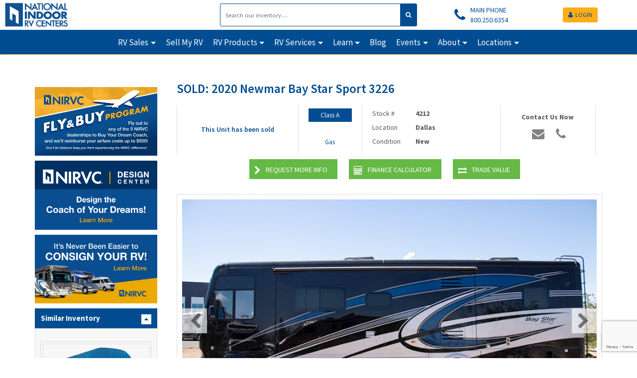

--- FILE ---
content_type: text/html; charset=utf-8
request_url: https://www.google.com/recaptcha/enterprise/anchor?ar=1&k=6Ldl7p0rAAAAAOrbRsqGpiZfItTuDwX8gVUob3YD&co=aHR0cHM6Ly93d3cubmlydmMuY29tOjQ0Mw..&hl=en&v=PoyoqOPhxBO7pBk68S4YbpHZ&size=invisible&anchor-ms=20000&execute-ms=30000&cb=u9mi00pldo7z
body_size: 48741
content:
<!DOCTYPE HTML><html dir="ltr" lang="en"><head><meta http-equiv="Content-Type" content="text/html; charset=UTF-8">
<meta http-equiv="X-UA-Compatible" content="IE=edge">
<title>reCAPTCHA</title>
<style type="text/css">
/* cyrillic-ext */
@font-face {
  font-family: 'Roboto';
  font-style: normal;
  font-weight: 400;
  font-stretch: 100%;
  src: url(//fonts.gstatic.com/s/roboto/v48/KFO7CnqEu92Fr1ME7kSn66aGLdTylUAMa3GUBHMdazTgWw.woff2) format('woff2');
  unicode-range: U+0460-052F, U+1C80-1C8A, U+20B4, U+2DE0-2DFF, U+A640-A69F, U+FE2E-FE2F;
}
/* cyrillic */
@font-face {
  font-family: 'Roboto';
  font-style: normal;
  font-weight: 400;
  font-stretch: 100%;
  src: url(//fonts.gstatic.com/s/roboto/v48/KFO7CnqEu92Fr1ME7kSn66aGLdTylUAMa3iUBHMdazTgWw.woff2) format('woff2');
  unicode-range: U+0301, U+0400-045F, U+0490-0491, U+04B0-04B1, U+2116;
}
/* greek-ext */
@font-face {
  font-family: 'Roboto';
  font-style: normal;
  font-weight: 400;
  font-stretch: 100%;
  src: url(//fonts.gstatic.com/s/roboto/v48/KFO7CnqEu92Fr1ME7kSn66aGLdTylUAMa3CUBHMdazTgWw.woff2) format('woff2');
  unicode-range: U+1F00-1FFF;
}
/* greek */
@font-face {
  font-family: 'Roboto';
  font-style: normal;
  font-weight: 400;
  font-stretch: 100%;
  src: url(//fonts.gstatic.com/s/roboto/v48/KFO7CnqEu92Fr1ME7kSn66aGLdTylUAMa3-UBHMdazTgWw.woff2) format('woff2');
  unicode-range: U+0370-0377, U+037A-037F, U+0384-038A, U+038C, U+038E-03A1, U+03A3-03FF;
}
/* math */
@font-face {
  font-family: 'Roboto';
  font-style: normal;
  font-weight: 400;
  font-stretch: 100%;
  src: url(//fonts.gstatic.com/s/roboto/v48/KFO7CnqEu92Fr1ME7kSn66aGLdTylUAMawCUBHMdazTgWw.woff2) format('woff2');
  unicode-range: U+0302-0303, U+0305, U+0307-0308, U+0310, U+0312, U+0315, U+031A, U+0326-0327, U+032C, U+032F-0330, U+0332-0333, U+0338, U+033A, U+0346, U+034D, U+0391-03A1, U+03A3-03A9, U+03B1-03C9, U+03D1, U+03D5-03D6, U+03F0-03F1, U+03F4-03F5, U+2016-2017, U+2034-2038, U+203C, U+2040, U+2043, U+2047, U+2050, U+2057, U+205F, U+2070-2071, U+2074-208E, U+2090-209C, U+20D0-20DC, U+20E1, U+20E5-20EF, U+2100-2112, U+2114-2115, U+2117-2121, U+2123-214F, U+2190, U+2192, U+2194-21AE, U+21B0-21E5, U+21F1-21F2, U+21F4-2211, U+2213-2214, U+2216-22FF, U+2308-230B, U+2310, U+2319, U+231C-2321, U+2336-237A, U+237C, U+2395, U+239B-23B7, U+23D0, U+23DC-23E1, U+2474-2475, U+25AF, U+25B3, U+25B7, U+25BD, U+25C1, U+25CA, U+25CC, U+25FB, U+266D-266F, U+27C0-27FF, U+2900-2AFF, U+2B0E-2B11, U+2B30-2B4C, U+2BFE, U+3030, U+FF5B, U+FF5D, U+1D400-1D7FF, U+1EE00-1EEFF;
}
/* symbols */
@font-face {
  font-family: 'Roboto';
  font-style: normal;
  font-weight: 400;
  font-stretch: 100%;
  src: url(//fonts.gstatic.com/s/roboto/v48/KFO7CnqEu92Fr1ME7kSn66aGLdTylUAMaxKUBHMdazTgWw.woff2) format('woff2');
  unicode-range: U+0001-000C, U+000E-001F, U+007F-009F, U+20DD-20E0, U+20E2-20E4, U+2150-218F, U+2190, U+2192, U+2194-2199, U+21AF, U+21E6-21F0, U+21F3, U+2218-2219, U+2299, U+22C4-22C6, U+2300-243F, U+2440-244A, U+2460-24FF, U+25A0-27BF, U+2800-28FF, U+2921-2922, U+2981, U+29BF, U+29EB, U+2B00-2BFF, U+4DC0-4DFF, U+FFF9-FFFB, U+10140-1018E, U+10190-1019C, U+101A0, U+101D0-101FD, U+102E0-102FB, U+10E60-10E7E, U+1D2C0-1D2D3, U+1D2E0-1D37F, U+1F000-1F0FF, U+1F100-1F1AD, U+1F1E6-1F1FF, U+1F30D-1F30F, U+1F315, U+1F31C, U+1F31E, U+1F320-1F32C, U+1F336, U+1F378, U+1F37D, U+1F382, U+1F393-1F39F, U+1F3A7-1F3A8, U+1F3AC-1F3AF, U+1F3C2, U+1F3C4-1F3C6, U+1F3CA-1F3CE, U+1F3D4-1F3E0, U+1F3ED, U+1F3F1-1F3F3, U+1F3F5-1F3F7, U+1F408, U+1F415, U+1F41F, U+1F426, U+1F43F, U+1F441-1F442, U+1F444, U+1F446-1F449, U+1F44C-1F44E, U+1F453, U+1F46A, U+1F47D, U+1F4A3, U+1F4B0, U+1F4B3, U+1F4B9, U+1F4BB, U+1F4BF, U+1F4C8-1F4CB, U+1F4D6, U+1F4DA, U+1F4DF, U+1F4E3-1F4E6, U+1F4EA-1F4ED, U+1F4F7, U+1F4F9-1F4FB, U+1F4FD-1F4FE, U+1F503, U+1F507-1F50B, U+1F50D, U+1F512-1F513, U+1F53E-1F54A, U+1F54F-1F5FA, U+1F610, U+1F650-1F67F, U+1F687, U+1F68D, U+1F691, U+1F694, U+1F698, U+1F6AD, U+1F6B2, U+1F6B9-1F6BA, U+1F6BC, U+1F6C6-1F6CF, U+1F6D3-1F6D7, U+1F6E0-1F6EA, U+1F6F0-1F6F3, U+1F6F7-1F6FC, U+1F700-1F7FF, U+1F800-1F80B, U+1F810-1F847, U+1F850-1F859, U+1F860-1F887, U+1F890-1F8AD, U+1F8B0-1F8BB, U+1F8C0-1F8C1, U+1F900-1F90B, U+1F93B, U+1F946, U+1F984, U+1F996, U+1F9E9, U+1FA00-1FA6F, U+1FA70-1FA7C, U+1FA80-1FA89, U+1FA8F-1FAC6, U+1FACE-1FADC, U+1FADF-1FAE9, U+1FAF0-1FAF8, U+1FB00-1FBFF;
}
/* vietnamese */
@font-face {
  font-family: 'Roboto';
  font-style: normal;
  font-weight: 400;
  font-stretch: 100%;
  src: url(//fonts.gstatic.com/s/roboto/v48/KFO7CnqEu92Fr1ME7kSn66aGLdTylUAMa3OUBHMdazTgWw.woff2) format('woff2');
  unicode-range: U+0102-0103, U+0110-0111, U+0128-0129, U+0168-0169, U+01A0-01A1, U+01AF-01B0, U+0300-0301, U+0303-0304, U+0308-0309, U+0323, U+0329, U+1EA0-1EF9, U+20AB;
}
/* latin-ext */
@font-face {
  font-family: 'Roboto';
  font-style: normal;
  font-weight: 400;
  font-stretch: 100%;
  src: url(//fonts.gstatic.com/s/roboto/v48/KFO7CnqEu92Fr1ME7kSn66aGLdTylUAMa3KUBHMdazTgWw.woff2) format('woff2');
  unicode-range: U+0100-02BA, U+02BD-02C5, U+02C7-02CC, U+02CE-02D7, U+02DD-02FF, U+0304, U+0308, U+0329, U+1D00-1DBF, U+1E00-1E9F, U+1EF2-1EFF, U+2020, U+20A0-20AB, U+20AD-20C0, U+2113, U+2C60-2C7F, U+A720-A7FF;
}
/* latin */
@font-face {
  font-family: 'Roboto';
  font-style: normal;
  font-weight: 400;
  font-stretch: 100%;
  src: url(//fonts.gstatic.com/s/roboto/v48/KFO7CnqEu92Fr1ME7kSn66aGLdTylUAMa3yUBHMdazQ.woff2) format('woff2');
  unicode-range: U+0000-00FF, U+0131, U+0152-0153, U+02BB-02BC, U+02C6, U+02DA, U+02DC, U+0304, U+0308, U+0329, U+2000-206F, U+20AC, U+2122, U+2191, U+2193, U+2212, U+2215, U+FEFF, U+FFFD;
}
/* cyrillic-ext */
@font-face {
  font-family: 'Roboto';
  font-style: normal;
  font-weight: 500;
  font-stretch: 100%;
  src: url(//fonts.gstatic.com/s/roboto/v48/KFO7CnqEu92Fr1ME7kSn66aGLdTylUAMa3GUBHMdazTgWw.woff2) format('woff2');
  unicode-range: U+0460-052F, U+1C80-1C8A, U+20B4, U+2DE0-2DFF, U+A640-A69F, U+FE2E-FE2F;
}
/* cyrillic */
@font-face {
  font-family: 'Roboto';
  font-style: normal;
  font-weight: 500;
  font-stretch: 100%;
  src: url(//fonts.gstatic.com/s/roboto/v48/KFO7CnqEu92Fr1ME7kSn66aGLdTylUAMa3iUBHMdazTgWw.woff2) format('woff2');
  unicode-range: U+0301, U+0400-045F, U+0490-0491, U+04B0-04B1, U+2116;
}
/* greek-ext */
@font-face {
  font-family: 'Roboto';
  font-style: normal;
  font-weight: 500;
  font-stretch: 100%;
  src: url(//fonts.gstatic.com/s/roboto/v48/KFO7CnqEu92Fr1ME7kSn66aGLdTylUAMa3CUBHMdazTgWw.woff2) format('woff2');
  unicode-range: U+1F00-1FFF;
}
/* greek */
@font-face {
  font-family: 'Roboto';
  font-style: normal;
  font-weight: 500;
  font-stretch: 100%;
  src: url(//fonts.gstatic.com/s/roboto/v48/KFO7CnqEu92Fr1ME7kSn66aGLdTylUAMa3-UBHMdazTgWw.woff2) format('woff2');
  unicode-range: U+0370-0377, U+037A-037F, U+0384-038A, U+038C, U+038E-03A1, U+03A3-03FF;
}
/* math */
@font-face {
  font-family: 'Roboto';
  font-style: normal;
  font-weight: 500;
  font-stretch: 100%;
  src: url(//fonts.gstatic.com/s/roboto/v48/KFO7CnqEu92Fr1ME7kSn66aGLdTylUAMawCUBHMdazTgWw.woff2) format('woff2');
  unicode-range: U+0302-0303, U+0305, U+0307-0308, U+0310, U+0312, U+0315, U+031A, U+0326-0327, U+032C, U+032F-0330, U+0332-0333, U+0338, U+033A, U+0346, U+034D, U+0391-03A1, U+03A3-03A9, U+03B1-03C9, U+03D1, U+03D5-03D6, U+03F0-03F1, U+03F4-03F5, U+2016-2017, U+2034-2038, U+203C, U+2040, U+2043, U+2047, U+2050, U+2057, U+205F, U+2070-2071, U+2074-208E, U+2090-209C, U+20D0-20DC, U+20E1, U+20E5-20EF, U+2100-2112, U+2114-2115, U+2117-2121, U+2123-214F, U+2190, U+2192, U+2194-21AE, U+21B0-21E5, U+21F1-21F2, U+21F4-2211, U+2213-2214, U+2216-22FF, U+2308-230B, U+2310, U+2319, U+231C-2321, U+2336-237A, U+237C, U+2395, U+239B-23B7, U+23D0, U+23DC-23E1, U+2474-2475, U+25AF, U+25B3, U+25B7, U+25BD, U+25C1, U+25CA, U+25CC, U+25FB, U+266D-266F, U+27C0-27FF, U+2900-2AFF, U+2B0E-2B11, U+2B30-2B4C, U+2BFE, U+3030, U+FF5B, U+FF5D, U+1D400-1D7FF, U+1EE00-1EEFF;
}
/* symbols */
@font-face {
  font-family: 'Roboto';
  font-style: normal;
  font-weight: 500;
  font-stretch: 100%;
  src: url(//fonts.gstatic.com/s/roboto/v48/KFO7CnqEu92Fr1ME7kSn66aGLdTylUAMaxKUBHMdazTgWw.woff2) format('woff2');
  unicode-range: U+0001-000C, U+000E-001F, U+007F-009F, U+20DD-20E0, U+20E2-20E4, U+2150-218F, U+2190, U+2192, U+2194-2199, U+21AF, U+21E6-21F0, U+21F3, U+2218-2219, U+2299, U+22C4-22C6, U+2300-243F, U+2440-244A, U+2460-24FF, U+25A0-27BF, U+2800-28FF, U+2921-2922, U+2981, U+29BF, U+29EB, U+2B00-2BFF, U+4DC0-4DFF, U+FFF9-FFFB, U+10140-1018E, U+10190-1019C, U+101A0, U+101D0-101FD, U+102E0-102FB, U+10E60-10E7E, U+1D2C0-1D2D3, U+1D2E0-1D37F, U+1F000-1F0FF, U+1F100-1F1AD, U+1F1E6-1F1FF, U+1F30D-1F30F, U+1F315, U+1F31C, U+1F31E, U+1F320-1F32C, U+1F336, U+1F378, U+1F37D, U+1F382, U+1F393-1F39F, U+1F3A7-1F3A8, U+1F3AC-1F3AF, U+1F3C2, U+1F3C4-1F3C6, U+1F3CA-1F3CE, U+1F3D4-1F3E0, U+1F3ED, U+1F3F1-1F3F3, U+1F3F5-1F3F7, U+1F408, U+1F415, U+1F41F, U+1F426, U+1F43F, U+1F441-1F442, U+1F444, U+1F446-1F449, U+1F44C-1F44E, U+1F453, U+1F46A, U+1F47D, U+1F4A3, U+1F4B0, U+1F4B3, U+1F4B9, U+1F4BB, U+1F4BF, U+1F4C8-1F4CB, U+1F4D6, U+1F4DA, U+1F4DF, U+1F4E3-1F4E6, U+1F4EA-1F4ED, U+1F4F7, U+1F4F9-1F4FB, U+1F4FD-1F4FE, U+1F503, U+1F507-1F50B, U+1F50D, U+1F512-1F513, U+1F53E-1F54A, U+1F54F-1F5FA, U+1F610, U+1F650-1F67F, U+1F687, U+1F68D, U+1F691, U+1F694, U+1F698, U+1F6AD, U+1F6B2, U+1F6B9-1F6BA, U+1F6BC, U+1F6C6-1F6CF, U+1F6D3-1F6D7, U+1F6E0-1F6EA, U+1F6F0-1F6F3, U+1F6F7-1F6FC, U+1F700-1F7FF, U+1F800-1F80B, U+1F810-1F847, U+1F850-1F859, U+1F860-1F887, U+1F890-1F8AD, U+1F8B0-1F8BB, U+1F8C0-1F8C1, U+1F900-1F90B, U+1F93B, U+1F946, U+1F984, U+1F996, U+1F9E9, U+1FA00-1FA6F, U+1FA70-1FA7C, U+1FA80-1FA89, U+1FA8F-1FAC6, U+1FACE-1FADC, U+1FADF-1FAE9, U+1FAF0-1FAF8, U+1FB00-1FBFF;
}
/* vietnamese */
@font-face {
  font-family: 'Roboto';
  font-style: normal;
  font-weight: 500;
  font-stretch: 100%;
  src: url(//fonts.gstatic.com/s/roboto/v48/KFO7CnqEu92Fr1ME7kSn66aGLdTylUAMa3OUBHMdazTgWw.woff2) format('woff2');
  unicode-range: U+0102-0103, U+0110-0111, U+0128-0129, U+0168-0169, U+01A0-01A1, U+01AF-01B0, U+0300-0301, U+0303-0304, U+0308-0309, U+0323, U+0329, U+1EA0-1EF9, U+20AB;
}
/* latin-ext */
@font-face {
  font-family: 'Roboto';
  font-style: normal;
  font-weight: 500;
  font-stretch: 100%;
  src: url(//fonts.gstatic.com/s/roboto/v48/KFO7CnqEu92Fr1ME7kSn66aGLdTylUAMa3KUBHMdazTgWw.woff2) format('woff2');
  unicode-range: U+0100-02BA, U+02BD-02C5, U+02C7-02CC, U+02CE-02D7, U+02DD-02FF, U+0304, U+0308, U+0329, U+1D00-1DBF, U+1E00-1E9F, U+1EF2-1EFF, U+2020, U+20A0-20AB, U+20AD-20C0, U+2113, U+2C60-2C7F, U+A720-A7FF;
}
/* latin */
@font-face {
  font-family: 'Roboto';
  font-style: normal;
  font-weight: 500;
  font-stretch: 100%;
  src: url(//fonts.gstatic.com/s/roboto/v48/KFO7CnqEu92Fr1ME7kSn66aGLdTylUAMa3yUBHMdazQ.woff2) format('woff2');
  unicode-range: U+0000-00FF, U+0131, U+0152-0153, U+02BB-02BC, U+02C6, U+02DA, U+02DC, U+0304, U+0308, U+0329, U+2000-206F, U+20AC, U+2122, U+2191, U+2193, U+2212, U+2215, U+FEFF, U+FFFD;
}
/* cyrillic-ext */
@font-face {
  font-family: 'Roboto';
  font-style: normal;
  font-weight: 900;
  font-stretch: 100%;
  src: url(//fonts.gstatic.com/s/roboto/v48/KFO7CnqEu92Fr1ME7kSn66aGLdTylUAMa3GUBHMdazTgWw.woff2) format('woff2');
  unicode-range: U+0460-052F, U+1C80-1C8A, U+20B4, U+2DE0-2DFF, U+A640-A69F, U+FE2E-FE2F;
}
/* cyrillic */
@font-face {
  font-family: 'Roboto';
  font-style: normal;
  font-weight: 900;
  font-stretch: 100%;
  src: url(//fonts.gstatic.com/s/roboto/v48/KFO7CnqEu92Fr1ME7kSn66aGLdTylUAMa3iUBHMdazTgWw.woff2) format('woff2');
  unicode-range: U+0301, U+0400-045F, U+0490-0491, U+04B0-04B1, U+2116;
}
/* greek-ext */
@font-face {
  font-family: 'Roboto';
  font-style: normal;
  font-weight: 900;
  font-stretch: 100%;
  src: url(//fonts.gstatic.com/s/roboto/v48/KFO7CnqEu92Fr1ME7kSn66aGLdTylUAMa3CUBHMdazTgWw.woff2) format('woff2');
  unicode-range: U+1F00-1FFF;
}
/* greek */
@font-face {
  font-family: 'Roboto';
  font-style: normal;
  font-weight: 900;
  font-stretch: 100%;
  src: url(//fonts.gstatic.com/s/roboto/v48/KFO7CnqEu92Fr1ME7kSn66aGLdTylUAMa3-UBHMdazTgWw.woff2) format('woff2');
  unicode-range: U+0370-0377, U+037A-037F, U+0384-038A, U+038C, U+038E-03A1, U+03A3-03FF;
}
/* math */
@font-face {
  font-family: 'Roboto';
  font-style: normal;
  font-weight: 900;
  font-stretch: 100%;
  src: url(//fonts.gstatic.com/s/roboto/v48/KFO7CnqEu92Fr1ME7kSn66aGLdTylUAMawCUBHMdazTgWw.woff2) format('woff2');
  unicode-range: U+0302-0303, U+0305, U+0307-0308, U+0310, U+0312, U+0315, U+031A, U+0326-0327, U+032C, U+032F-0330, U+0332-0333, U+0338, U+033A, U+0346, U+034D, U+0391-03A1, U+03A3-03A9, U+03B1-03C9, U+03D1, U+03D5-03D6, U+03F0-03F1, U+03F4-03F5, U+2016-2017, U+2034-2038, U+203C, U+2040, U+2043, U+2047, U+2050, U+2057, U+205F, U+2070-2071, U+2074-208E, U+2090-209C, U+20D0-20DC, U+20E1, U+20E5-20EF, U+2100-2112, U+2114-2115, U+2117-2121, U+2123-214F, U+2190, U+2192, U+2194-21AE, U+21B0-21E5, U+21F1-21F2, U+21F4-2211, U+2213-2214, U+2216-22FF, U+2308-230B, U+2310, U+2319, U+231C-2321, U+2336-237A, U+237C, U+2395, U+239B-23B7, U+23D0, U+23DC-23E1, U+2474-2475, U+25AF, U+25B3, U+25B7, U+25BD, U+25C1, U+25CA, U+25CC, U+25FB, U+266D-266F, U+27C0-27FF, U+2900-2AFF, U+2B0E-2B11, U+2B30-2B4C, U+2BFE, U+3030, U+FF5B, U+FF5D, U+1D400-1D7FF, U+1EE00-1EEFF;
}
/* symbols */
@font-face {
  font-family: 'Roboto';
  font-style: normal;
  font-weight: 900;
  font-stretch: 100%;
  src: url(//fonts.gstatic.com/s/roboto/v48/KFO7CnqEu92Fr1ME7kSn66aGLdTylUAMaxKUBHMdazTgWw.woff2) format('woff2');
  unicode-range: U+0001-000C, U+000E-001F, U+007F-009F, U+20DD-20E0, U+20E2-20E4, U+2150-218F, U+2190, U+2192, U+2194-2199, U+21AF, U+21E6-21F0, U+21F3, U+2218-2219, U+2299, U+22C4-22C6, U+2300-243F, U+2440-244A, U+2460-24FF, U+25A0-27BF, U+2800-28FF, U+2921-2922, U+2981, U+29BF, U+29EB, U+2B00-2BFF, U+4DC0-4DFF, U+FFF9-FFFB, U+10140-1018E, U+10190-1019C, U+101A0, U+101D0-101FD, U+102E0-102FB, U+10E60-10E7E, U+1D2C0-1D2D3, U+1D2E0-1D37F, U+1F000-1F0FF, U+1F100-1F1AD, U+1F1E6-1F1FF, U+1F30D-1F30F, U+1F315, U+1F31C, U+1F31E, U+1F320-1F32C, U+1F336, U+1F378, U+1F37D, U+1F382, U+1F393-1F39F, U+1F3A7-1F3A8, U+1F3AC-1F3AF, U+1F3C2, U+1F3C4-1F3C6, U+1F3CA-1F3CE, U+1F3D4-1F3E0, U+1F3ED, U+1F3F1-1F3F3, U+1F3F5-1F3F7, U+1F408, U+1F415, U+1F41F, U+1F426, U+1F43F, U+1F441-1F442, U+1F444, U+1F446-1F449, U+1F44C-1F44E, U+1F453, U+1F46A, U+1F47D, U+1F4A3, U+1F4B0, U+1F4B3, U+1F4B9, U+1F4BB, U+1F4BF, U+1F4C8-1F4CB, U+1F4D6, U+1F4DA, U+1F4DF, U+1F4E3-1F4E6, U+1F4EA-1F4ED, U+1F4F7, U+1F4F9-1F4FB, U+1F4FD-1F4FE, U+1F503, U+1F507-1F50B, U+1F50D, U+1F512-1F513, U+1F53E-1F54A, U+1F54F-1F5FA, U+1F610, U+1F650-1F67F, U+1F687, U+1F68D, U+1F691, U+1F694, U+1F698, U+1F6AD, U+1F6B2, U+1F6B9-1F6BA, U+1F6BC, U+1F6C6-1F6CF, U+1F6D3-1F6D7, U+1F6E0-1F6EA, U+1F6F0-1F6F3, U+1F6F7-1F6FC, U+1F700-1F7FF, U+1F800-1F80B, U+1F810-1F847, U+1F850-1F859, U+1F860-1F887, U+1F890-1F8AD, U+1F8B0-1F8BB, U+1F8C0-1F8C1, U+1F900-1F90B, U+1F93B, U+1F946, U+1F984, U+1F996, U+1F9E9, U+1FA00-1FA6F, U+1FA70-1FA7C, U+1FA80-1FA89, U+1FA8F-1FAC6, U+1FACE-1FADC, U+1FADF-1FAE9, U+1FAF0-1FAF8, U+1FB00-1FBFF;
}
/* vietnamese */
@font-face {
  font-family: 'Roboto';
  font-style: normal;
  font-weight: 900;
  font-stretch: 100%;
  src: url(//fonts.gstatic.com/s/roboto/v48/KFO7CnqEu92Fr1ME7kSn66aGLdTylUAMa3OUBHMdazTgWw.woff2) format('woff2');
  unicode-range: U+0102-0103, U+0110-0111, U+0128-0129, U+0168-0169, U+01A0-01A1, U+01AF-01B0, U+0300-0301, U+0303-0304, U+0308-0309, U+0323, U+0329, U+1EA0-1EF9, U+20AB;
}
/* latin-ext */
@font-face {
  font-family: 'Roboto';
  font-style: normal;
  font-weight: 900;
  font-stretch: 100%;
  src: url(//fonts.gstatic.com/s/roboto/v48/KFO7CnqEu92Fr1ME7kSn66aGLdTylUAMa3KUBHMdazTgWw.woff2) format('woff2');
  unicode-range: U+0100-02BA, U+02BD-02C5, U+02C7-02CC, U+02CE-02D7, U+02DD-02FF, U+0304, U+0308, U+0329, U+1D00-1DBF, U+1E00-1E9F, U+1EF2-1EFF, U+2020, U+20A0-20AB, U+20AD-20C0, U+2113, U+2C60-2C7F, U+A720-A7FF;
}
/* latin */
@font-face {
  font-family: 'Roboto';
  font-style: normal;
  font-weight: 900;
  font-stretch: 100%;
  src: url(//fonts.gstatic.com/s/roboto/v48/KFO7CnqEu92Fr1ME7kSn66aGLdTylUAMa3yUBHMdazQ.woff2) format('woff2');
  unicode-range: U+0000-00FF, U+0131, U+0152-0153, U+02BB-02BC, U+02C6, U+02DA, U+02DC, U+0304, U+0308, U+0329, U+2000-206F, U+20AC, U+2122, U+2191, U+2193, U+2212, U+2215, U+FEFF, U+FFFD;
}

</style>
<link rel="stylesheet" type="text/css" href="https://www.gstatic.com/recaptcha/releases/PoyoqOPhxBO7pBk68S4YbpHZ/styles__ltr.css">
<script nonce="L7q2SeiFFnkhlH5hK97qwA" type="text/javascript">window['__recaptcha_api'] = 'https://www.google.com/recaptcha/enterprise/';</script>
<script type="text/javascript" src="https://www.gstatic.com/recaptcha/releases/PoyoqOPhxBO7pBk68S4YbpHZ/recaptcha__en.js" nonce="L7q2SeiFFnkhlH5hK97qwA">
      
    </script></head>
<body><div id="rc-anchor-alert" class="rc-anchor-alert"></div>
<input type="hidden" id="recaptcha-token" value="[base64]">
<script type="text/javascript" nonce="L7q2SeiFFnkhlH5hK97qwA">
      recaptcha.anchor.Main.init("[\x22ainput\x22,[\x22bgdata\x22,\x22\x22,\[base64]/[base64]/[base64]/[base64]/[base64]/[base64]/[base64]/[base64]/[base64]/[base64]\\u003d\x22,\[base64]\x22,\[base64]/DuShUMio7w5FLwpggdMKkT3PDsxRua3PDvMKVwq5+UMKGUsKnwpAlTsOkw71RP2ITwqPDrcKcNGbDssOewovDv8KmTyVzw7h/HSRiHQnDhBVzVmVawrLDj20HaG5sY8OFwq3Dk8KXwrjDq19tCC7ChcK4OsKWEMOtw4vCrBo8w6URTV3DnVAEwo3CmC4pw6DDjS7CkMOJTMKSw7opw4JfwqgmwpJxwqNXw6LCvDo1EsODUsOuGALCk2vCkjcebiQcwok/[base64]/[base64]/[base64]/UDhxesOAwrDDtzJNw7XCsxDDp0XCv1/DqcOPwq0nw7HCkwvDnBpyw7F9wozDgcOYwoUlRHHDpsKiWzVMfX0cwpIwFHvCl8OJdMK6XEJgwoJGwo8yBcKrYMO9w6LDp8K+w4zDmyYHc8K3CiHDgyBnJz0xwr5Sd3AkeMK6CE1ZZElIUE17cVU3J8O/MSNjwoHDmAnDtMKnw7kkw63DugbCtyNTS8OUw6bCr3QtOcOvG0HCo8ODwrlcw4jCgH0gwpjClMOhw73DmMOPMMKswonDsGVYJ8KTwr5CwqIpwpp/BRQyN10DO8K1wr/[base64]/DocKywr3Di8K4w7w5SsKrw7fDs8KhZ8OqM8KEJT9UBMOiwpLDkw8+wr3CoXo/w7UZw6nDgxQTSMODWcOJScKNT8KIw4MJTcKBHT/DkcK1EcKLw5kedh3DmMKgwrrDnynDtyo8dW0sBnArwrTDhEPDtjXDt8O9LHHDlwfDtn/CiRLClsOWwpIMw5sQKEYZwqHCoVEsw6fDqMO5woDCn3Ykw4TDvXYtBQZgw6BqXMKewrLCrXLDhVrDmcODw64nwo4qccOkw6fCugwRw75/BgMYwp9iKwowZ3d3woVGS8KQHMKtAXQXcMKbaCzCkCHCjiHDtsKvwqrDq8KHwo98wpYeU8OsXcOQJiwBwrRowqRBDUDDtMOpAkd/wrTDsT7CtGzCrUXCrDjDpsOJw55mwqBSw7lnYxjCsn/DsTTDu8OQUSQcKMORXnxibWvDpUISDjHClFxHAcOWwqkCGDY5bTLCuMK5QE1gwoLDrRXDssKaw5k/LkHDpcO4N1fDuxAleMKxZFcew4DDvnjDosKfw6xaw4wCC8OfX0bCscKKwr1ld03Do8KjTDHDpsK5dMOLwrzCojkpwqvCoG58w4AHP8OWGU3Cs0/[base64]/[base64]/CsxsDw6LCsMOyHxEJKMKxwp3ChFQfwpF6X8OLwpQ3RmnDrmrDhcOLFcKLVlNWG8KIwrwywpfCmwdxFUAbDA4+wqTDgXMQw4MpwocVYU/[base64]/CnC/DrsO7W8OOaUV6TMKKbiPDjsOqecOgw5RXfsO8dmzCpXwRacKvwrLDln3DqsKjIAIvKTTCvxd/w5AdfcKTwqzDngpswpI4woXDiQzCkn7Cp2fDoMKow551B8KWQ8K7w7xsw4HCvTPDsMOPw4LDrcOAVcKrRMO6YDYnw6LDqTDDhBbCkERcw6kEw7/ClcODwqx5SsKMBcKKwrnDocKwc8KKwrvCnWvCtF7CvGHCikBuw4RlUsKgw4hNcXkqwpPDqHl9cxTDnQjCisOHbmVXw4/CqznDv1kqw4NxwovCj8O6wpg4ecKfDMKuQ8O9w4gLwqTCkzM2PcKwPMKCw5XChsKEwqTDisKbbsKmw6DCqcOtw6vDtcK9w4w/w5N1QSUxO8Kkw5zDi8OrG05FGlozw6oYMDbCmsOyOsKHw7zChcOiw6fDuMO7DsOIGhfDgsKPB8ORSiPDtsKZwpt4wovDl8Omw6jDjzXDkXPDkMKmGSPDi3/Dv19kwofCs8Oow6Iuwq/[base64]/CiMOqwovCmwNhT19TE0RPwrDCncKmwozClsKJwqjDpWrCjUo/bD0uPMK8FyLDnREuw63Ck8KtOsObw4teLMOSwqHCj8Kkw5c8worDq8Kww7bDkcKjE8KrfhnDnMKyw5rCtmDCvDbDkcOowqXDvmcOwoQ6w7cawo3DscORVTxoeAbDt8KaPRfCpsKSwobCm1IQwqbCiEjDj8O8wqbCvRbCmC5yLHEwwq/Dh07CpnloU8OVwosJEz3DqTgmRsOFw4/DgRZdwq/Ci8KJTmLCrzHDmsKqQ8KpeGzDg8OAFhMBW3Y+cmt9w5fCrhfCsTZdw63CtDPCgUB6JsKcwqHDkVnDt1I2w5/Dg8O1FwnCs8OYfMObLUsJWzbDpVFFwqAAwqDDgALDsw0mwpvDrsKKTcOQK8KPw5nDhcKzw4FeWsOPCsKLOXzClSrDrW8WMgnCgMOlwqcmUXpSw6/DpH0QWT/ChncyKMK5dmFbw4HCpz7CuFcBw5tswq92NjPDisK/N1YHJz5Yw7DDjR1xwo3DtMOlQx/CjcKnw53DuXHDgkXCq8KqwqXDhsKJw5cSMcOgw4/CkxnCpWfCkSLDsiZXw4pww47Dt0rDqgwzXsKLQ8Kjw7xAw65GAh3DqBh5w5xvAMK8bh5Hw6Z7wqBUwpV6w4vDjMOowpnDkMKAwr05w4x9w5DDhsKvcRTCjcO1McOHwrRhS8KvEC8pw6d8w6DCqcKmbyJHwqxvw7nCvlBWw5BMGRVxCcKlJA/CvMONwqHDhmLCqVsUe3kgHcKkTsO0wp3Dlj1URHfCq8ODMcO/[base64]/[base64]/BXVudCZQwqfDjMODwrtoXcOVwqARw7wSwrvCjMOTCm1JBkLCt8Ovw5zCkF7DgMOJS8KvKsOAR1jCiMKeesOhNsKuaynCmhwGd37CrMKZLMKNw6PCgcK+BMKWwpdTw4ZFw6fDvjgmPAnDq1/DqR4PFMKnfMKvesKNKsO0LsO9wq4qwpfCiDPClMOOHcOuwqTCnS7CicOKwoImRGQ2w5k/wrjCkS7ClDHDvWUvS8KUQsOmw6Z8X8KRwrpMERTDl0ZAwozDgwjDu058bzbDiMOeEcOnYMKjw5UEwoIIZ8OdFF5xwqjDmcO9w47CgsKGCWgERMOBRcKJw6rDu8KQPsO9IcKKw59fOMKqMcKOGsOhY8O9esOUw5vCqyJjw6Jmf8KfLEQ8IMOYw5/[base64]/w7/DoQA8wp3DkMOBw4HDosKBwrtaw7TCjUjDiyvCu8KYworDpsO9wpvCg8OrwpTCmcKxSXgDNsKVw5Fgwo8bSC3CpiLCosOewr3Dg8OVLsK2wp7CnMOVK243USUwS8Kja8OIw5zDn0jCiQABwrnCkMKaw7jDpx/[base64]/DncK9Q8KcAcO+w7QJwoEXbhwqwrfDpcOZwp7DnxnDmMOkw5pWw7nDtyrCrCBrB8OlwqrDiiNzKHXCgHIYH8KpDsO4HsOeOXTDvA9+wqHCu8O2DBDDvGEzbcOxPMKvwqAGbWbDgQkOwoHCsjdGwr3DpAkFfcKmVsOEMG3CrsO6woTDrybDlVk3AcK2w7/DncOvSRzCvMKRB8Oxw6Q4XmLDri5ww6PDr3cCw59owq5AwpfCt8KgwrzCig8mwpbDrw4hIMK+GiM6c8O/JW1Lwr8Bw7AadjHChnPCr8Kzw68BwqvCj8Obw5IEwrJCw6J+w6bCr8KSMcK/OiUeTBLDisKpw6gYwrLDk8Kaw7Q/UQRTYEogwplCV8OEwq8WS8K1UQRkwqzCncOgw77DgEF8wqgVwqzDlRHDs2M/KcKkw7DDisKpwppKHTLDngPDmMKqwrptwpU6w7Qww5s/wpY0fw/CvhZmeCBUN8KUXn3Dr8OoPxbDv2MKZlRHw6g9wqHCtAEYwpohPyHDrAAyw6DDgxI1w7LDn1fCnA88EMK0wrzDnn9swqLCr24ew7VdDcOATcK8XMOHIcObKsOMPEMvwqBow6LDs1oXHgJDworDrcKpPmVFw63CuDdcwpBqw5PCmBTDoCXCtjzCmsOvUsK8wqA6wqo/wqsBfsKww7bCo08nMcO4eHXCkFHDtsOmLATDqGcceFx+HsKSLk5YwoUqwo3CtURjw4DDm8KCw6jCgzIxLsKMwpTDnsOXwoEEwr5eMT0SVxHDtyLDh3/CuHrCvsKKQsO+wpHDq3HCsFAAwo4XG8OpJ0nCr8KDw7nCscKILsKGaC9wwrZewoEkw780wqYBUsOcJAI8EBV4ZMKODnjCk8Kcw4hEwrzDqCBVw5sOwoUmwodcfHRcHGcKIcKqWjfCv1HDj8KeXmhfwr7DjMOnw60jwq/DjmVUS1g/w6LDjMKCT8OFbcKowrNjEEfCjjjDhXBRw698dMKiw4jDtsObCcK+QWbDr8O1X8OtDsKfAFPCn8OWw7zCiRnDtAp/wps2YMOowp8fw6zDjsO6FxrCmcOvwpEJPy1bw6kKdRJNwpxqW8OBwo/[base64]/CmMO1woXDusORIHzDvWJtw4nDkQUbT8OWO2g0bm/DqwrChjtmw4c0OEF+wrVwUcOuVyJXw5PDgzbDpMKfw79xwpbDjMORwqHClxUzKMKkwpzCpsO5Q8KgLlvDkQ7DlkTDgsOiTMO2w40Dwr3Dgg80woQ2w7nClzhGw4TDsUnCrcOKwq/[base64]/DkDfDqC0YAT0kdsKFIsK3w7osMEbCj8Ouw4bDs8KRVHbCky7CkcOpT8OhAgLDmsK5wpxXwrwhwrTDmmwRwo7CkBPCncKzwqZ3ETx2w7cywp7DocOSWhrDmCzCksKXXsODAXdiw7TDpWTCmXEKQMOSw4hoaMOCJUxowos/fsOEWMOoJsKCUBFmwo4Jw7bDvcOawrjCnsOCwrIawq3Dl8K+e8ObTMOPIVvCvXzDjn/DiHUiwoTDv8KOw44FwrDCk8K/NsOowoZVw5zCnMKEw5vDncOAwrzDnk3CjAjDo2JYBMKtEcOyWCB9wqpiwo5YwpvDh8KEWXvDtG49DcKPXlzDgjApWcOewpvCoMO2wpXCv8OcEBzDpMK/w5Ydw7/DkUHDsm82wr7Ci0A7wrXCmcOKWcKSwozDqMKdDDIfwpDCmRFhN8OQwrMXQsOKw7AVVWt5esOLTsKqb2rDpQ1swoRQw6TDgMKXwqkjEsORw6/[base64]/QsK8w6ddw7XDvMOSw5kLw5bDlmDCi8OEwqXDhD3DmgU7w7A2Al7DqF5sw5/DsgnCoAHCt8ONwqDCssKQEsKww71Uwr8cRCZtBnQZwpIYwqfCj2rDuMOiwovCp8KgworDkcKrRHJZGRogKmBfL3zDvMKlw5gSw497L8K/acOqwoDCtMK6MsKtwrDCg1k/FcOKJXTCklIEw5TDuAvCuWduEcOUwotRw4HCmks+Mx/[base64]/ClRbCsk3DmcKNUWvCqghfWcOtwrdxw4woEMOiVWUsScOTT8KBw6Zdw7kgICxtXcOnw43CocOEDcK5YRrCisK9EcKSwrDDjsOXw6gJw4DDrMK4wrlAIig5wr/DssOTQlTDm8OYXMOLwpkCQsONcV5SbRjDvsK3c8KswoLCmcKQTizCgS3Dq2jCuhlPcsOJF8OtwrnDrcOWwpdvwopDXmZMKsOmw44RU8ODDw/Co8KAblHDih1CQGp4GlPDusKOw5YlFQrCvMKgXnjDuy/CmcOXw513aMOzwqzCmsKRQMONAgvDjcKdw4AvwrnDiMOOw7bCj2fDgVsLw4RWwqIhwpfDmMKsw6nDgsKeaMKiMMOuw5dRwrTDqsKuwopew7nCqi5DMsKRCsOHak/[base64]/CusKoAA7Dk0h8Jx/DtCPCtVEebcOwO8KbwqXDg8KUZcOtwqQXwq8iVms0wqljw4TCnsOFJsKEwpYawo8qMMK7wpHChcOiwpExCMKBw556w47DoE7CpsKqw6HCucK9wp9KN8KDWcONwpXDsR/Cn8KBwq8nARQNcXvCrMKgTVgVBcKuYEPCncOHwoXDsz8rw53DkljCkXjCkRpJNsK3wqnCr21WwovCjwxuwrfClFrCvsKBCl09wrTCh8KJw5jDnkTClMOQGMOWYRsJCQlob8O9woPDoE5SXz/[base64]/RTrDgxrDiAJMwoTCjVHDtMOdd8OIwrk/VMKwGwJmw49CesKbVxs+Yxp1wpXCvcO9w4LDt0dxQsODwowQOWDCo0RMAMOAdsK7wqBBwqRnw6hMwqTDrMKjC8O0DcKewo/DoWfDt3U+wpvChMKjHcKSTMOaCMK4Q8OEd8KWYsOsfg16SsK6IEF0SUUPwqQ5LsOLw7bDpMOHwqLDjhfDg23Dl8O8EcK/WHJMwqcSEj5WAMKQwrkpEcOkw5vCkcOZNx0LAcKWwpHCkxZ3wpnCtFvCvjYkwrw0Sh8Xwp7DhTAfI3nCmXYww53Co3HDkGAdwqM1JMOPw6/[base64]/DmVfDhsKLw5XDu8OuPsO9wrjDgVZNw4BvdMKFw5VeX2bCtMK3B8K5wrsDwq1ZR1QAP8O0w6nCkMOZLMKfLMOQw6TCmDcqw6DCksOrJ8KfCzbDnEsiwq/DoMKlwozDrcKlwqVMJsO8w481esOjDgVNw7nDqSwuXlAvOTrDnVHDvBpyIDrCssO8w49pccKuLRBTwpJpX8Okwo8mw5rChnIpesOvwrlUU8KgwpQ0S38kw5kXwoFEwo7DvsKOw7TDv21Vw7EHw4nDpgMUbMOOwo5TAcKoMGrCtS/DiGo7e8KdbVbCmSpIEMK0AsKtw5LCtBbDgE0FwpkkwplXwqlIw7XDgsK7w4/DncKsUgfDsggTd3d5Mho7wrBAwqIuwo9rw4pABhzCli/CnsKNwqcRwrl3w4bCk19Bw7XCpTnCmsKWw6/Clm/DjQLCg8O4HT5nLMO/w5d3wpTCoMO/wogAwrN7w4pwa8OvwrXCqMKdFHrClsK3wr87w5jDtQ0fw6jDu8K8OwstAk7CqDFdPcKHWWjDlMK2wo7CpjXCi8Oqw4bCu8Kcwrw0M8KoecKeXMKawrTDvlJYwqxbwqHCoXg9FcK0d8KiVA3ClAMxA8KdwoLDpsO7AywHf3rCpFnDvH/[base64]/w5EeWTtXB2gzwpvCmWvDqUfCp8Ojw57Dm8KlSW/[base64]/XcKSwpkoD1E5bcKHw6RGwp9UW8OBKsK3wrLCrinDvsOwFMOCSy7DtsO4e8Oja8O+w6sNwqHCtMKYAQ54b8OGNi4Cw5ZCw41tWgxHX8KhEQF/BcKLOXzCp2vCicK3wqlww7fClcKVw7/[base64]/wobCp2p8R8KeJXAowpJ3w4QQwovCnSINZ8K2w4xNwpfDmcOZw5fCuTAmKVfDhMKIwo0Ew4/Ci2tNCMOlDsKtw4NAw6woZw/Du8OFw7jDuSJvwoPCmAYdw7vDjkEEwqzDh2F1wrllOh7CmGjDosKZwqfCrMKUw61Xw7PDg8KtU1vDocKJa8Okw4h/[base64]/[base64]/DtcOUAT8kbFPCklkiwqvCmQjClMOxH8KTC8OBfRpSJMKDw7LDqMO/w5QJcsOgXcOEc8O3I8OOwpAEwqAiw4vCpHRbwozDonZRwpnCiDU2w7HDqlQicntWOcKvw7M8QcK5HcOtNcKED8O4F001w5Y9AhDDg8O/w7PDrmDCq3IDw71REMOcLsKOwqHDj21cRcONw4PCsA9mw7TCocOTwpU0w6PCsMKZNhfClcO2RHkpw6/[base64]/CmjUIJMKzSsOmw7LCkkjCnlUXwpJxYcOoDDBewr9/WXLDjMKzw4JDw4teP3TDrGgUX8Kjw5duIMO5NkDCnMKDwpjDpgLDvMOEwr9ww6l2GsOFZsKNw6zDl8KYahDCoMOyw4nCh8OgHQrCkgnDlgVew6c/woDDgsOcTlLDmB3CucOrDwnCmcOIwoZzLcO+w4oDw6EaPjodUcOUBWvCvcK7w4xaw5HDosKuw6MPKirDtm/ChEtXw5U4wpYeGBgDw7RIPRLDpQkQw47CmMKVdDRKwol4w6cGwofDrjzCqzrClcOqw5jDtMKfeiRqa8KRwrfDpQ7DmSMDO8OwE8Ovw50sMMK4woHDlcO/w6XDqMONE1BVLT/ClmnCusORw77CjQs0wp3ChcOcCijCi8KrQcKrC8OPwr/DvxfCmh9VdErCoFEawrLCtHF4a8KqSsKubmjCkkrCp2RJUsOxRsK/wpXCvERww5HDqsKdwrp3YhzCmlBiH2HDtDJ+w5HDjkbCmDnCgXJFw5sawozCszwNOn9XK8KCHTMIecO9w4NRwrUewpEpwpMEajHDhRxvI8O0c8KOw4HCs8OLw4fCghMCScO+w5IDesOxMGQVVgs4wqo4wrptwrDDiMKBYMOaw7/[base64]/CisOETgXDmcObwqDCjEXDr8KTOAnDsMKQbMK4wrzDkwPDgD8Ew7MLaT3CrMOBKMO9fsOPAcKiSMKhwq5zBEjCuVzDi8KAGsKTw73DtA3CkEkFw6LCkcKNwpfCp8K9GTXChMO2w7g/ARjCo8KJJ080FH/DgMOOYRYSW8KMJsKdTsOZw6PCqsKXVMOBZcOMwrgKSEzClcKrworDj8O+w4ANwpPCgXNMY8O7YTLCoMONXy5ZwrscwrVKLcKUw6c6w5NxwonCpmzDvMK4U8KGwo1LwqJNw4rCujgAw5jDoHvCvsO9w4d/QwxpwqzDsVBGw6dYZsOgw7HCnENmw4XDqcKDHMKkKQbCpAzCh1N0wqEpwoxmA8OlVD8rwq7CicKMwpfDh8Oew5nDu8KFI8OxbcKcwpLDrMKswpLDssKeM8O+wpsQw51VdMOMw4fDs8Ozw4HDucOfw5jCsA9qwpPCsSRoCS3DtgLCrQEHworCmsOuZ8O/w6TDiMOVw7IpQkTCrxzCosO2wo/DvS8LwpwOXsKrw5PDrcKuwoXCosONOsOHOMK4woPDvMK1w77DmCHCjWBjw4jCo1PDkQ5/w77DowlwwqjCmE9UwpTDtlDDukrDnsKUJcO1FMKOSsK3w6M/woXDilDCusO8w5wWw54meggXwpFxCntdw4s/wpxqw5g9wozChcOrMsKEwq7CgsOfNcOpJUByHMKGMA3DimTDtzHCjMKpH8KvMcO6wpcNw4TCgVPDpMOawrvDhsO9Rhlywrw7wo/[base64]/DsKRwrYOw5bDvsOEZgpEOQDCmcO3worDgsOuw4TDusKYwqJHC1rDucO4WMOuw6vDsAFReMOnw6cWJGnCnMOvwrnDoA7Cr8K2YyPCj1HCi3ZGAMKXPD7Cr8O/[base64]/X8OUw47Cs2TCrsKUwpBgwq7Dm3J9w7rCoMKPFjkFwofCkizDrl/[base64]/DpMOiw6ZYSsOXw4oHK8KUw4gaIMKvfQbCucKuDsOAbFrDizlhwrkFf2LCvcKmwpPDlsOqwrbDjMOxfGoJwoHDt8KZwqEsRFbDs8OEQkPDrcO2S2bDmcO9w4YkZ8OGc8KkwrIkA1vDlMKzw7HDlibCjcOYw7LCjG3DksK+wq8uT3cwBXYKwrTDscKtQxbDvEs/esOww69Iw5Y8w5tZLUfCmMOzHXLCvsKhacOwwqzDlRZiw6zDvVM4wqFBwp/CnBDDusKQw5ZROcKJwqnDi8O7w6TCrcKXwoJXHjHDniILKMKvwrDDpMO6w7HDmcOZw5TClcOHcMOPTkXDr8OJw6Y8VkN+P8OrIl/CsMKewpDCq8OnasKhwpvDrG7CisKqwpHDhUVew6rCn8KdEMO7GsOtclheF8KBbRBtCn/CpE1Rw6BfBQ9mVsOPw5nDki7CuELDtcOLPsOkXsO2wrfCmsK7wprCtAkrwq9nw6sAX3FMwrnDp8KzFEkyccKOwq9xZMKDwp7Chy/DnsKXNcKMT8K/VMK2esKbw5lqwopQw4sIw5Ejwr9RXWDDmU3Co1pEw4lnwoguGg3CrMK2wrTCpsO0M2rDh1jCksKiwpTCvHVAw4rCmsOnBsKLbcKEwrTDqGNTwqrCuQjDq8OHwrvCncK8VMK7Pwkzw6PCmXh2wrsXwqFtb0hfblPClMO2w65hVytZw4/Clw3DshzDtBAeGlFALihXwp03w6zCtcORw5/CsMK1fcOZw5swwo86wpVFwofDjcOBwrXDnMKxL8KUIAUkf2gQe8OGw4ddw5sEwowMwpLCphAFbH56acKbAcKJSHjCmsOAckp8wpfDu8OnwqrCmXPDtWXCnsKrwrfCmsKZw5ETwq/DkcOMw7LCkAUsGMKDwrLCt8KHw7Q2QMOdwoPCmcKawqAAF8KnPnLCsU0SwrzCvMO5ABnDpi10w4ldXyZoWWfCssOabjErw61xwoEIazB1RhUyw6DDhMKRwqVtwqJ2KC8jQsK4GjpZH8KIwp/CocKJR8Oef8OZw4jCmMKbOcOYNsKQwpAlwqwWw53CjcKxw7piw40gwofDs8KlAcK5WMKneT7DrsK5w44zV1PCvMOuR3jDrjnDrU7Cnl0QfRvCsRDDj0MCKkRVbcOddsOjw6hwfUXCtAZOK8K8fiR4wrkew7TDmsO6McKiwpjCt8KBw7FWwrtEf8KyIWfCt8Oka8O/w4TDrTzCp8OfwpUSKsOwMDTCoMOjBkB6H8OGwrvCnUbDocO+HF0MwqbCuTTCtcOuw7/DvMOtYyDDscKBwobCvHvCmlQow6TDkcKJw7klw48xwqHCu8KswrjDtEDDpsK4wq/Dql9Wwp1mw7ksw6fDtMKwQMKew5clBMONTcKWAhfDhsK8wqEUwr3CqSHChhISYg7CnRMow4HDiDEWNCHCnwbDpMOvRsKfw4wxTEfChMKiLHZ6w7bCvcOYw7LCgsKWRsO/[base64]/Dq0LDtMKgMcOzRsO4SAt3wqZtVy41blVpw4Agw6DDusO9AMObwojCk2TChMOxd8OWw4ljwpILw7AAVl5SRQHDshlAZMKNwrFqNW/DoMOBVHlqw4tuUcOOGsOAUw0Fw50ZCsOtw4nDnMK+ahTCg8OtIV4Zw4EIcyJuXMKPworCnmV+LsOww4rCssKHwofDphTClsOPw7vCl8ObQ8OSw4bDtsOpH8OdwrPCq8OOw7Yka8OXwqI/w6TChh9GwpAmwpgawrAAGw3CnRYIw7ocMMKcc8KaZcKjw5BIK8KSUMKbw4zCs8OXZsKwwrbClS5oLT/Dt1vCmCvChsOLw4J2wqUSw4ISSMKvw7ERw5x1TlfCscOkw6DDuMOswpbCiMOdwrfDizPCmMO1w4pSw6Ruw7DDjxDCqjbCkj0RZcOnw7p6w67Di0nDlWLChR8wK1nDiRrDrWFWwokkWEzCnMO1w63Dr8Ojwo0wG8OCNcK3KsO/ZcOgwq4WwoFuFsKOw6BYw53DmlNPKMKcYcK7EcOwKEDCnsKMOkfClcK2wo7CsHnCvlgGZsODwrHCsyMaeiJwwqXCtcOQwogLw4saw6zCkT8tw7HDrMO3wrBRQHbDkcKdJExpCF/Dq8KZw40Jw6x3H8OTfk7CuWEcZcKkw6fDm2FBG3Aiw6XCmEklwrggw5/DgmDDmmU4G8KICgXCm8KBwpdsUzHDumTCtjAUw6LDpsKcdcKUw4Zhw53DmcKNO1VzH8KSw4zDqcKsScKONGTDn0wrX8Klw4HCkmJCw7Arw6c2WUPDhcOTWhHCvlF/c8KNw6cBcRbCiHDDhMKkw6PDrU7Cu8K0w44VwoDDnlEyNn4oZlxQw6Jgw7DCjCjDiB/[base64]/w445w4/[base64]/DrMKzw5rDrzFSwpLChcODwqQywpHClMKTw7/[base64]/Cp3rCu3wsFXrDvcOtwoUGw57Cgh7ClMO3wopsw7hFfR3CrDt3wrTCr8KBGMKjw6J2wpZ5UcORQl0lw6HCnAbDtsO5w4UsV0N3e0vCpVvCuy0SwqvDihzCk8OSXlnCgcOOVkfCiMKMLUdHw4TDvMOaw7DDuMOcMXs9ZsK/[base64]/O8OUw5fDhF3Ck8OJwoPDsUrCmyzCplXDrz8fwrUXwocfTsOiwogTcyZEwo7DkQfDrMOSO8KQGXHDocKjwqvCt1kDwqsLR8Oow78dwo1YasKIRsO8w5FzMHVUfMOvwoRNS8KYwofCvMOmDsOgOcOKwp/Dq0wIHSQUw69qTlTDuwvDo2F+wo3DpmR+fMObw4LDv8Orwp49w7XDnVMaMMK2UsKRwoRiw6/DmsO/wqTCu8Kew4LDq8K3SknCkQE8T8KzGnZUUcOJHMKewrbDnsOhSyvCtGzDsxPCnh9rwqBNwpU/HMOSwpDDh3gWen56w4QPECccwrLCoGc0wq0rw5wqwr5kA8Kda3Zqw4jCtW3CjMKJwpbCkcOKw5BHfizDtV8ZwrPDpsO+wrM+wqw4wqTDhDrDiWvCi8OWccKBwpBOUAhxJMO/OsKyfQVqfX5ARMONDcOResO4w7NjJR1bwobCr8OnccOWOsOjwpDDr8KMw4fCk1HDoHYFf8ObX8KmY8KhC8ObH8KOw58lwrdEwpbDnMOKfScRXMKBwo7DoyzDg2siIsKxRGIzAG/DqVk1JRrDihDDqsOpw5fCqQU/woDCqRlQWlVaCcKuwqA1wpJ/[base64]/w4vCm8OjbSQkdMOcwr7Di3Uyw5E/UMOuw4/ChMK3wovCv2HCp39DPWk5QMKOKMOnesOCWcKtwqomw58Jw70uUcO9w49cfcOMKzFwWcKiwqQgw5TDhhRrY3xQw61uw6zCmWV/wrfDhMO3EQUdGMOrP1LCjRPCqcORe8OoNBbDrW7CmMOIb8Kzwq9Pwr3Co8KGD3PCv8OpYGthwrxCcTjDsk/[base64]/w73DpzDDsMO2C8OXw4pDw5o5w5xTwpR9aFHDkU4Gw4YudsObw4F7GcKNbMOfbjJFw5rDrlLCnEvCombDvErCskHCgHUvVCvCoFTDsU9Ba8KowooQwqtWwocnwpBJw557fcOzKjLDlHd/[base64]/CkcKQACnDqAYkfMKGwpLDlMKiU8KDElBKw417M8Kiw6fCu8Kgw6fCgMKsRBkNwrPCjgsuF8KPw6jCqxwJOgTDqsKxwoo5w6PDhFBqKcK7wp7CojjCrm9EwpjDgcOPwoLCusONw4taeMOfUkUIT8OnElYNFk17w5XDhw5Pwo4Uwqhnw4/DqQZkw5/Cghg1woZbw5l7RAjCnMKhwqlMw5tMMzFFw6BPw5nCqcKRGVVlJm/Dr17CrcKpwp7DsSQqw6ofw5fDihnDr8KNw7TCs2Vqw4tQwp4FfsKMw7bDrV7Dnl4tIltRwqLDpBjDuSnChS9fwrDCmw7CgkIXw506w7DCpTDCscKpMcKrwqjDksO2w4IpEzNZw4JrH8Kfwp/[base64]/CoDXDscOew4wGw47DgMO4Qy/[base64]/Co8OQw5U1WnDDrgDDmMOfNljCqcK1VQBgIsOoADR7w6rDg8OGZD4Ow7VVTANPw6YuHSnDncKDwp8LFcOFw77CqcO0FBTCoMOlw7bDoDvDgcOkwpkZw78QP1rCkMK1CsOZXS/CnMKgEmPCp8O2wplyTx83w6w+I0p5KMOnwqBgwrTDrcOBw71Rbj3Cj2UHwo9Sw6RSw4Edw6hNw4rCoMOVw78NYsKpIyPDh8K/wrNNwpjChFjDh8O/w6UKNXVqw6/Dq8KpwoxLCm1gw6vDliDCnMOsdMKCwrvCgFxMw5Y6w74bwobCk8K8w7gDVFDDiGzDrQ/CncOSbcKfwoQzw5XDpMOQeDPCr37Cm1DCrV3CoMOCb8OnUMKBUwzDusKrw7PCl8OyfcKqw6fDosK5UMKML8K7DMOkw753TsOtDcOiw6rCscKbwoc+wrZgwroOw58Xw5/DisKHworCrsKVTn4XCgFqSGJtwogKwrPCqcOIw7nCihzCq8OzSGoZwr59cRQhw7QNFXbDp2jCnHAZwrpBw58MwrFlw4MbwoDDkSx7c8OTw7XDsTo/wrDCjXbCjMKUfMK/wojDk8KQwqnDoMOKw5fDuzDCvglmw73DgnMrTsO/wpB7w5XDuFfDpcO2ccK+w7bDrcOGJMKHwrBCLyTDv8OGGS91H1c4TUZ2b1LDuMOwBiklw6ccwrULDkR9wqTDhcKabBFxMcOQXGoefSctIMORdMOuVcK4FMK1w6Aew5VMwrYIw7szw6oSYDkbIFNjwpMFZRrDlsKVw6BswprChn/DtDzDusOww6rCmS7CkcOgecKXw7MnwqLCk34/ETsCOMK9FiUtHsOHKMO/dyfDnzTDj8OrEE5Xw4w2w5FCwrTDq8KSVT43b8KLwq/[base64]/wq/DmsOwSmXCgcK4wrnCvmZKF8Kaw7FdwrfCpsKmWMKtOz/ClTDCgALDkzAbRcOXJlXCkMOywq1iwqVFMsKVw7bDvzHDl8OhJF7ClVMUM8KTbsKzKWTCgz/CslvDh18wSsKZwqbDtgpPF2R+VQV4X2prw5J6Aw/DlgzDtMKiwq/Ct2wDZV/DoBsRO0bCm8K1wrcNF8KJV1U8woRlSG1xw4/[base64]/[base64]/Cs8KyVsK1wr1qwpoSwrHDn1bChsO4NmnCkcKNw5DDicKRA8KGw4A1wrIiQhMdIBVkBVXDhXAgw5Mgw7HDvsKDw4HDscK7FMOuwrYsccKuRcOkwpjCnnVLZxrCukrDqGzDkcKZw7XDocO/[base64]/[base64]/DksK6SyFhXMKYOHJEwqcwwozDp08LIsKRw4Y4E25DJH1YMGcpw6x7QcOXLsOcbwTCtMOxTkvDq13CqcKKSsOcB00SIsOMw65fJMOpbATDj8O1E8KAw5F2wp8sIl/Dm8OSCMKeHlnCkcKNw74Ew6o6w7TCpsOgw7F4YAccGsKrwq03DMO0wpM1wqFXwohnI8KmQlXCsMODB8K7Y8O9HD7Cu8OVwoDCtsOfaG5sw6TCqQkJCgPCm3vDoigpw4nDvS/ClRMuaFzCg0d4wr3DvcOdw53CtHIpw4/Dl8O1w5/CrRNPOsKrwodYwpt0b8OkIQDDt8OyPsK8EWHCksKFwqslwoEeJcOZwq3Cly8nw4XDtcOTDwnCsRYXwplVwq/[base64]/[base64]/[base64]/w6bCqcK6WyfDr3UBw4YyHcKcW8O1GylvAcOww7TDpsOTMwo6PAg3wrXDp3bCi33CoMOwLyl6GMKiEcKrw4xnKMOCw5XClBLCiyfCrDjCp0J+wpU3d01Uwr/DtsKve0HDuMK1wrnDonddw4Z7wpXDiC7DvsK9T8K+w7HDhMK7w4PCjyfChcOqwr0xAlDDiMKKwqvDlytawotiDybDqSZBe8OIw7fDrlNqw6Rte0LDuMKkaHFwcUojw5LCu8OnQE7DpSRdwpgIw4DCvsOBbsKdKMKZw4FUw4pOMMKhwoLCvcK4bBPCjFDDiToowq/Cgx9UF8OlbSNPYHpPwp7Cm8KKJm5UbBDCrsKtwq9dw4jCiMOSfsONTsKGw6HCpDtqMHTDvCApwoAww73DkMOsQw18wrzCv1Jsw6PCqcOnP8O0N8KvChl/w5LCnDXCjXXCl1NWU8KVw4BNRQQ1woRyS3XCgh0SKcKUwrzCuUJiw6/CtWTCjcO5wonCmwTDscOwZMK7wqvCvDfDvMKKwp7CnF7CkT9BwrYRwpQMInvCjcOkw6/DmMO8ScOAPDLCnMOxbxlpw78QS2jDikXDhQoVAsOFNGrDrFfDoMKRwo/Ci8OERHBkw6/DucKuw5oJwrwew7fDrTbCu8Kjw5ZEwpViw6xPwoNwP8KFBEvDuMOfw7bDu8OHGsKEw4bDrysiQsO9f1/[base64]/CqsKmw45Iw47DqsO2wqkIFsOpKcOOV8OIHnhZBzTDl8O3C8KQw5rDocKXw4XCgmYSwqfCq2EdEG7CtTPDsEDCvsOVfDjCicK9OyQzw5/[base64]/Cg8KDw7V2wrfCoMKfKnMpwpIBREBtw6xsHMOZw4RML8OPw5bCshxOw4bDtsOVwqliYQ08EcO/[base64]/CmcKfJhNfZMKNQsKyw7tSw4zClHfCi8Ogw4XCkcORw6AjfG9hTMOIQXzCnMOmKyAow7ofwozDlsOYw7HCocOewp7CoTxbw4TClMKGwr9CwpfDkwB9wp3Dp8Ksw49Jwo0tDMKUP8Oxw4DDlARcczJewrLDjcOmwp/CslTCp3LDl3HDq3DCr03CnGckwpQlYBPCk8OXw6rDm8KowrViPwPDjsKqw5nDqBoNCsKEwp7Doi5yw6AqC3RxwogaGTXCmHkowqkHaHAgw57Ck18bwo5pK8OgewDDq1/CtcOzw7vDh8KKWMKzwpYbwqDCvsKQwrF/JcOtwp3CmcKWG8OsdB3Dl8OREgLDm3t6MMKJwqnDhcODTcOQZMKcwpTCsGzDoBHDjSzCpgLCuMOWMTQXw4VHw4fDmcKRNVzDtXnCqwUgwrnCjcKSFMK/[base64]/DncK6w73DpBtjw4/[base64]/DiAQLF8KtwovClxXDtcOKPiHCvgFyeHpCZ8O9WXPCq8KmwrVGw5l7w6BaQMO5w6bDtcOdw7nCqWjCpxg5AMKpJMKRSX7Cl8OeVCY2YsOoXWRIDjHDl8OYwq7Dr3bDssKyw5QOw7g6wqM7w5gVSEfCocO+OsKcCcOHBMK2HcKawr0uw79xVSYlbVU2w4bDo1/DkGh/[base64]/[base64]/[base64]/DvsOBw5HDpcKZwrJZw6nDjlXDvMKUbsKzw6zCp8OUwoLCsE/Cnl1rXRXCqDcKw6UVw5nChy/DisKZw7bDmT0nG8KLw5DDl8KEUMOlw7ddw4jCqMKQw57Dl8OJwpnDlMOrHCAIHxcQw7dwCMOkdMKQRAJlXjtxw4/DmMOQwqJuwr7DrBE7wpoBwpPDoCzCkxdUwozDglLCscKiRQwBcwDCp8KSc8OkwqE4d8Klwo3CpDnCiMKhX8OAH2DDoQkGwo3CuSDClDMCRMK4wpTDnh/Ck8OjIcKhVHwfX8Orw4QIByLCohnCrmtKOMKU\x22],null,[\x22conf\x22,null,\x226Ldl7p0rAAAAAOrbRsqGpiZfItTuDwX8gVUob3YD\x22,0,null,null,null,1,[21,125,63,73,95,87,41,43,42,83,102,105,109,121],[1017145,797],0,null,null,null,null,0,null,0,null,700,1,null,0,\[base64]/76lBhnEnQkZnOKMAhk\\u003d\x22,0,0,null,null,1,null,0,0,null,null,null,0],\x22https://www.nirvc.com:443\x22,null,[3,1,1],null,null,null,1,3600,[\x22https://www.google.com/intl/en/policies/privacy/\x22,\x22https://www.google.com/intl/en/policies/terms/\x22],\x22g5+hBLQO3YDr3zUMC9AHuLxs5oFbmB5w3SEXzwJk46k\\u003d\x22,1,0,null,1,1768739727619,0,0,[233,26],null,[115,45,129,135],\x22RC-Dx36GbO1CQaBpA\x22,null,null,null,null,null,\x220dAFcWeA7EBG5hW2H1Of6WDpGZvzUNVNxMv0HUpaWreQO1dBKHOa8Kze8ZmzCf_AKHXzQOa2f2C_FGrRNwjiSNbP1ZafoRXyqGvg\x22,1768822527572]");
    </script></body></html>

--- FILE ---
content_type: text/javascript; charset=utf-8
request_url: https://www.nirvc.com/bundles/securesubmit?v=-G7gRxr4UlEy_fUKxh0nuQmFAnN1nQ1uO59hSSRi6801
body_size: 927
content:
/* Minification failed. Returning unminified contents.
(64,42-44): run-time error JS1006: Expected ')': =>
(64,41): run-time error JS1004: Expected ';'
(65,28): run-time error JS1004: Expected ';'
(87,6-7): run-time error JS1195: Expected expression: )
 */
var currentForm;
var submitInProgress = false;

$(window).on('load', function () {
    $(".loading").hide();
    let button = $(':button');
    if (!button.hasClass('defaultDisabled')) {
        $(':button').prop('disabled', false);
    }
});

$('form.secureSubmit').on('submit', function (e) {
    if (submitInProgress || $(currentForm).attr('id') == $(this).attr('id') && $(this).hasClass('form-submitted')) {
        submitInProgress = true;
        return;
    }

    var $btn = $(document.activeElement);
    var validator = $(this).validate();
    if (validator.form()) {
        $(".loading").show();
        if ($btn.length && $(this).has($btn) && $btn.is('button[type="submit"], input[type="submit"]')) {
            $btn.prop('disabled', true);
        }
        currentForm = this;
        $(this).addClass('form-submitted');
        processRecaptcha(e, this);
    }
    else {
        e.preventDefault();
    }
});

$(document).click(function (e) {
    if (submitInProgress) {
        var target = e.target;

        if (!$(target).is('iframe[title="recaptcha challenge expires in two minutes"]')) {
            e.preventDefault();
            submitInProgress = false;
            $(`#${currentForm}`).removeClass('form-submitted');
            $(".loading").hide();
            $(':button').prop('disabled', false);
        }
    }
})


$(document).on("ajaxComplete", function (event, request, settings) {
    $(".loading").hide();
    $(':button').prop('disabled', false);
});

function processRecaptcha(e, safeForm) {
    e.preventDefault();

    // Get the form that was submitted
    var form = $(safeForm)
    var captchaFormId = $(safeForm).attr('id')
    var formAction = $(`#${captchaFormId}-captcha`).attr("data-action");
    var siteKey = $(`#${captchaFormId}-captcha`).attr("data-siteKey");

    // Execute reCAPTCHA
    grecaptcha.enterprise.ready(async () => {
        const token = await grecaptcha.enterprise.execute(siteKey, { action: formAction });

        // Add token to form
        var tokenInput = form.find('input[name="g-recaptcha-response"]');
        if (tokenInput.length === 0) {
            form.append(`<input type="hidden" name="g-recaptcha-response" value="${token}">`);
        } else {
            tokenInput.val(token);
        }

        // Validate and submit form
        if (form.valid()) {
            if ($(this).attr('onsubmit')) {
                // Get the onsubmit attribute value
                const onSubmitCode = $(this).attr('onsubmit');

                // Execute the onsubmit code
                const executeOnSubmit = new Function(onSubmitCode);
                executeOnSubmit();
            }
            form.off('submit').submit(); // Remove event handlers to prevent recursion
        }
    });
};
